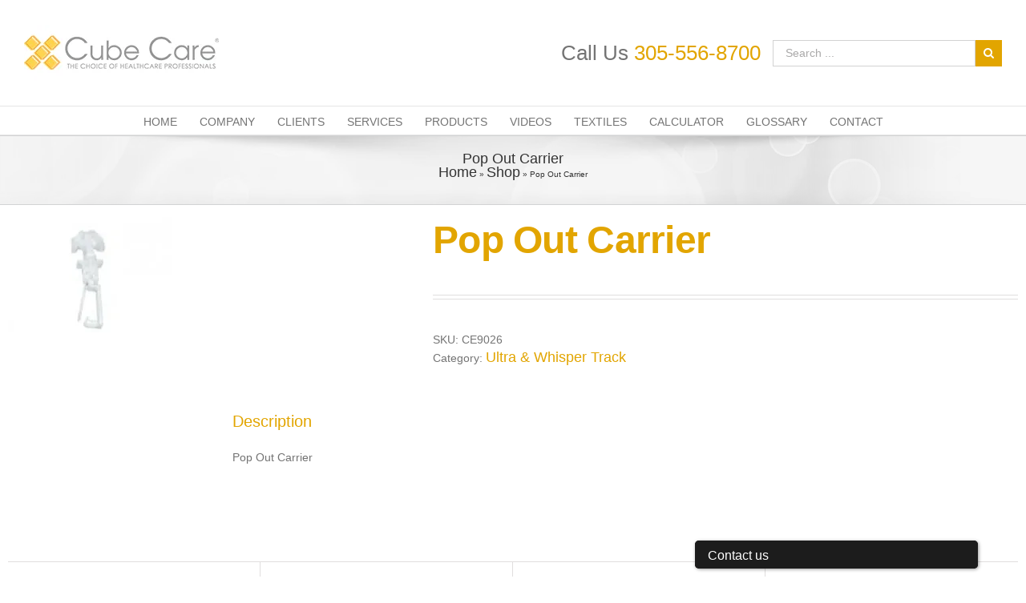

--- FILE ---
content_type: text/css
request_url: https://www.cubecare.com/wp-content/plugins/cube-textile/css/cube-textile_styles.css?ver=6.9
body_size: -284
content:
.modal-footer{
  border-top: none!important;
}